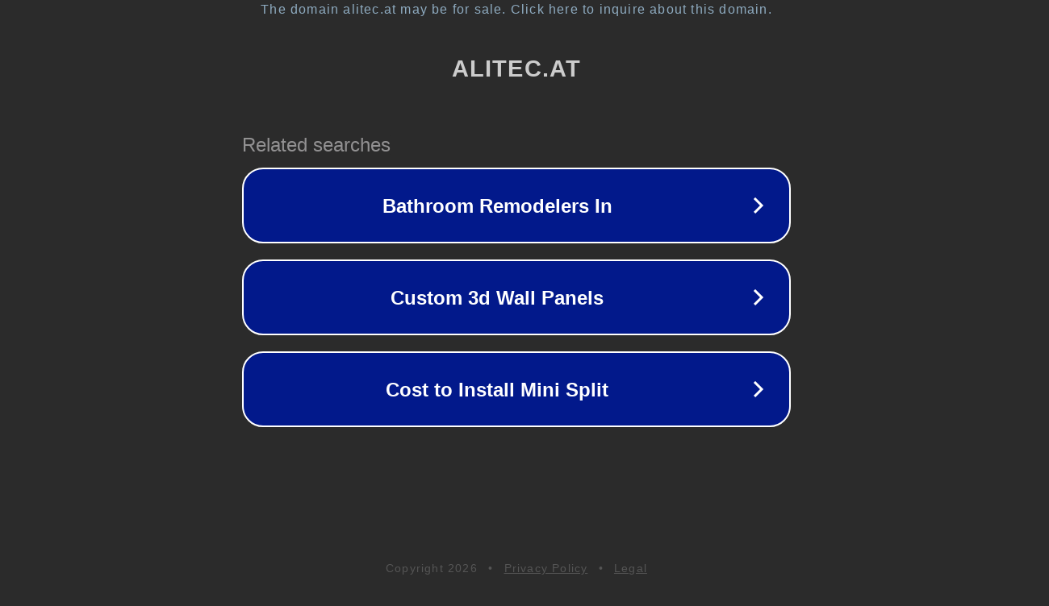

--- FILE ---
content_type: text/html; charset=utf-8
request_url: https://www.alitec.at/2_A_Katalog_22.htm
body_size: 1066
content:
<!doctype html>
<html data-adblockkey="MFwwDQYJKoZIhvcNAQEBBQADSwAwSAJBANDrp2lz7AOmADaN8tA50LsWcjLFyQFcb/P2Txc58oYOeILb3vBw7J6f4pamkAQVSQuqYsKx3YzdUHCvbVZvFUsCAwEAAQ==_cj4fzz+Ft6WWzV+ZzyQjibukTBI/GlOE88UJhBZDl0UdXdoi3p6EhhGfXBfDYTycSKhDYzKT1ly6LUW9JrICyg==" lang="en" style="background: #2B2B2B;">
<head>
    <meta charset="utf-8">
    <meta name="viewport" content="width=device-width, initial-scale=1">
    <link rel="icon" href="[data-uri]">
    <link rel="preconnect" href="https://www.google.com" crossorigin>
</head>
<body>
<div id="target" style="opacity: 0"></div>
<script>window.park = "[base64]";</script>
<script src="/bCUFHBKuv.js"></script>
</body>
</html>
